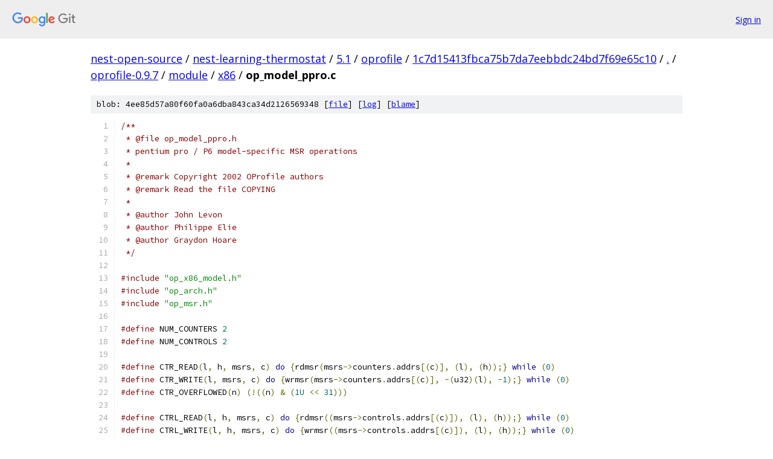

--- FILE ---
content_type: text/html; charset=utf-8
request_url: https://nest-open-source.googlesource.com/nest-learning-thermostat/5.1/oprofile/+/1c7d15413fbca75b7da7eebbdc24bd7f69e65c10/oprofile-0.9.7/module/x86/op_model_ppro.c
body_size: 3615
content:
<!DOCTYPE html><html lang="en"><head><meta charset="utf-8"><meta name="viewport" content="width=device-width, initial-scale=1"><title>oprofile-0.9.7/module/x86/op_model_ppro.c - nest-learning-thermostat/5.1/oprofile - Git at Google</title><link rel="stylesheet" type="text/css" href="/+static/base.css"><link rel="stylesheet" type="text/css" href="/+static/prettify/prettify.css"><!-- default customHeadTagPart --></head><body class="Site"><header class="Site-header"><div class="Header"><a class="Header-image" href="/"><img src="//www.gstatic.com/images/branding/lockups/2x/lockup_git_color_108x24dp.png" width="108" height="24" alt="Google Git"></a><div class="Header-menu"> <a class="Header-menuItem" href="https://accounts.google.com/AccountChooser?faa=1&amp;continue=https://nest-open-source.googlesource.com/login/nest-learning-thermostat/5.1/oprofile/%2B/1c7d15413fbca75b7da7eebbdc24bd7f69e65c10/oprofile-0.9.7/module/x86/op_model_ppro.c">Sign in</a> </div></div></header><div class="Site-content"><div class="Container "><div class="Breadcrumbs"><a class="Breadcrumbs-crumb" href="/?format=HTML">nest-open-source</a> / <a class="Breadcrumbs-crumb" href="/nest-learning-thermostat/">nest-learning-thermostat</a> / <a class="Breadcrumbs-crumb" href="/nest-learning-thermostat/5.1/">5.1</a> / <a class="Breadcrumbs-crumb" href="/nest-learning-thermostat/5.1/oprofile/">oprofile</a> / <a class="Breadcrumbs-crumb" href="/nest-learning-thermostat/5.1/oprofile/+/1c7d15413fbca75b7da7eebbdc24bd7f69e65c10">1c7d15413fbca75b7da7eebbdc24bd7f69e65c10</a> / <a class="Breadcrumbs-crumb" href="/nest-learning-thermostat/5.1/oprofile/+/1c7d15413fbca75b7da7eebbdc24bd7f69e65c10/">.</a> / <a class="Breadcrumbs-crumb" href="/nest-learning-thermostat/5.1/oprofile/+/1c7d15413fbca75b7da7eebbdc24bd7f69e65c10/oprofile-0.9.7">oprofile-0.9.7</a> / <a class="Breadcrumbs-crumb" href="/nest-learning-thermostat/5.1/oprofile/+/1c7d15413fbca75b7da7eebbdc24bd7f69e65c10/oprofile-0.9.7/module">module</a> / <a class="Breadcrumbs-crumb" href="/nest-learning-thermostat/5.1/oprofile/+/1c7d15413fbca75b7da7eebbdc24bd7f69e65c10/oprofile-0.9.7/module/x86">x86</a> / <span class="Breadcrumbs-crumb">op_model_ppro.c</span></div><div class="u-sha1 u-monospace BlobSha1">blob: 4ee85d57a80f60fa0a6dba843ca34d2126569348 [<a href="/nest-learning-thermostat/5.1/oprofile/+/1c7d15413fbca75b7da7eebbdc24bd7f69e65c10/oprofile-0.9.7/module/x86/op_model_ppro.c">file</a>] [<a href="/nest-learning-thermostat/5.1/oprofile/+log/1c7d15413fbca75b7da7eebbdc24bd7f69e65c10/oprofile-0.9.7/module/x86/op_model_ppro.c">log</a>] [<a href="/nest-learning-thermostat/5.1/oprofile/+blame/1c7d15413fbca75b7da7eebbdc24bd7f69e65c10/oprofile-0.9.7/module/x86/op_model_ppro.c">blame</a>]</div><table class="FileContents"><tr class="u-pre u-monospace FileContents-line"><td class="u-lineNum u-noSelect FileContents-lineNum" data-line-number="1"></td><td class="FileContents-lineContents" id="1"><span class="com">/**</span></td></tr><tr class="u-pre u-monospace FileContents-line"><td class="u-lineNum u-noSelect FileContents-lineNum" data-line-number="2"></td><td class="FileContents-lineContents" id="2"><span class="com"> * @file op_model_ppro.h</span></td></tr><tr class="u-pre u-monospace FileContents-line"><td class="u-lineNum u-noSelect FileContents-lineNum" data-line-number="3"></td><td class="FileContents-lineContents" id="3"><span class="com"> * pentium pro / P6 model-specific MSR operations</span></td></tr><tr class="u-pre u-monospace FileContents-line"><td class="u-lineNum u-noSelect FileContents-lineNum" data-line-number="4"></td><td class="FileContents-lineContents" id="4"><span class="com"> *</span></td></tr><tr class="u-pre u-monospace FileContents-line"><td class="u-lineNum u-noSelect FileContents-lineNum" data-line-number="5"></td><td class="FileContents-lineContents" id="5"><span class="com"> * @remark Copyright 2002 OProfile authors</span></td></tr><tr class="u-pre u-monospace FileContents-line"><td class="u-lineNum u-noSelect FileContents-lineNum" data-line-number="6"></td><td class="FileContents-lineContents" id="6"><span class="com"> * @remark Read the file COPYING</span></td></tr><tr class="u-pre u-monospace FileContents-line"><td class="u-lineNum u-noSelect FileContents-lineNum" data-line-number="7"></td><td class="FileContents-lineContents" id="7"><span class="com"> *</span></td></tr><tr class="u-pre u-monospace FileContents-line"><td class="u-lineNum u-noSelect FileContents-lineNum" data-line-number="8"></td><td class="FileContents-lineContents" id="8"><span class="com"> * @author John Levon</span></td></tr><tr class="u-pre u-monospace FileContents-line"><td class="u-lineNum u-noSelect FileContents-lineNum" data-line-number="9"></td><td class="FileContents-lineContents" id="9"><span class="com"> * @author Philippe Elie</span></td></tr><tr class="u-pre u-monospace FileContents-line"><td class="u-lineNum u-noSelect FileContents-lineNum" data-line-number="10"></td><td class="FileContents-lineContents" id="10"><span class="com"> * @author Graydon Hoare</span></td></tr><tr class="u-pre u-monospace FileContents-line"><td class="u-lineNum u-noSelect FileContents-lineNum" data-line-number="11"></td><td class="FileContents-lineContents" id="11"><span class="com"> */</span></td></tr><tr class="u-pre u-monospace FileContents-line"><td class="u-lineNum u-noSelect FileContents-lineNum" data-line-number="12"></td><td class="FileContents-lineContents" id="12"></td></tr><tr class="u-pre u-monospace FileContents-line"><td class="u-lineNum u-noSelect FileContents-lineNum" data-line-number="13"></td><td class="FileContents-lineContents" id="13"><span class="com">#include</span><span class="pln"> </span><span class="str">&quot;op_x86_model.h&quot;</span></td></tr><tr class="u-pre u-monospace FileContents-line"><td class="u-lineNum u-noSelect FileContents-lineNum" data-line-number="14"></td><td class="FileContents-lineContents" id="14"><span class="com">#include</span><span class="pln"> </span><span class="str">&quot;op_arch.h&quot;</span></td></tr><tr class="u-pre u-monospace FileContents-line"><td class="u-lineNum u-noSelect FileContents-lineNum" data-line-number="15"></td><td class="FileContents-lineContents" id="15"><span class="com">#include</span><span class="pln"> </span><span class="str">&quot;op_msr.h&quot;</span></td></tr><tr class="u-pre u-monospace FileContents-line"><td class="u-lineNum u-noSelect FileContents-lineNum" data-line-number="16"></td><td class="FileContents-lineContents" id="16"></td></tr><tr class="u-pre u-monospace FileContents-line"><td class="u-lineNum u-noSelect FileContents-lineNum" data-line-number="17"></td><td class="FileContents-lineContents" id="17"><span class="com">#define</span><span class="pln"> NUM_COUNTERS </span><span class="lit">2</span></td></tr><tr class="u-pre u-monospace FileContents-line"><td class="u-lineNum u-noSelect FileContents-lineNum" data-line-number="18"></td><td class="FileContents-lineContents" id="18"><span class="com">#define</span><span class="pln"> NUM_CONTROLS </span><span class="lit">2</span></td></tr><tr class="u-pre u-monospace FileContents-line"><td class="u-lineNum u-noSelect FileContents-lineNum" data-line-number="19"></td><td class="FileContents-lineContents" id="19"></td></tr><tr class="u-pre u-monospace FileContents-line"><td class="u-lineNum u-noSelect FileContents-lineNum" data-line-number="20"></td><td class="FileContents-lineContents" id="20"><span class="com">#define</span><span class="pln"> CTR_READ</span><span class="pun">(</span><span class="pln">l</span><span class="pun">,</span><span class="pln"> h</span><span class="pun">,</span><span class="pln"> msrs</span><span class="pun">,</span><span class="pln"> c</span><span class="pun">)</span><span class="pln"> </span><span class="kwd">do</span><span class="pln"> </span><span class="pun">{</span><span class="pln">rdmsr</span><span class="pun">(</span><span class="pln">msrs</span><span class="pun">-&gt;</span><span class="pln">counters</span><span class="pun">.</span><span class="pln">addrs</span><span class="pun">[(</span><span class="pln">c</span><span class="pun">)],</span><span class="pln"> </span><span class="pun">(</span><span class="pln">l</span><span class="pun">),</span><span class="pln"> </span><span class="pun">(</span><span class="pln">h</span><span class="pun">));}</span><span class="pln"> </span><span class="kwd">while</span><span class="pln"> </span><span class="pun">(</span><span class="lit">0</span><span class="pun">)</span></td></tr><tr class="u-pre u-monospace FileContents-line"><td class="u-lineNum u-noSelect FileContents-lineNum" data-line-number="21"></td><td class="FileContents-lineContents" id="21"><span class="com">#define</span><span class="pln"> CTR_WRITE</span><span class="pun">(</span><span class="pln">l</span><span class="pun">,</span><span class="pln"> msrs</span><span class="pun">,</span><span class="pln"> c</span><span class="pun">)</span><span class="pln"> </span><span class="kwd">do</span><span class="pln"> </span><span class="pun">{</span><span class="pln">wrmsr</span><span class="pun">(</span><span class="pln">msrs</span><span class="pun">-&gt;</span><span class="pln">counters</span><span class="pun">.</span><span class="pln">addrs</span><span class="pun">[(</span><span class="pln">c</span><span class="pun">)],</span><span class="pln"> </span><span class="pun">-(</span><span class="pln">u32</span><span class="pun">)(</span><span class="pln">l</span><span class="pun">),</span><span class="pln"> </span><span class="pun">-</span><span class="lit">1</span><span class="pun">);}</span><span class="pln"> </span><span class="kwd">while</span><span class="pln"> </span><span class="pun">(</span><span class="lit">0</span><span class="pun">)</span></td></tr><tr class="u-pre u-monospace FileContents-line"><td class="u-lineNum u-noSelect FileContents-lineNum" data-line-number="22"></td><td class="FileContents-lineContents" id="22"><span class="com">#define</span><span class="pln"> CTR_OVERFLOWED</span><span class="pun">(</span><span class="pln">n</span><span class="pun">)</span><span class="pln"> </span><span class="pun">(!((</span><span class="pln">n</span><span class="pun">)</span><span class="pln"> </span><span class="pun">&amp;</span><span class="pln"> </span><span class="pun">(</span><span class="lit">1U</span><span class="pln"> </span><span class="pun">&lt;&lt;</span><span class="pln"> </span><span class="lit">31</span><span class="pun">)))</span></td></tr><tr class="u-pre u-monospace FileContents-line"><td class="u-lineNum u-noSelect FileContents-lineNum" data-line-number="23"></td><td class="FileContents-lineContents" id="23"></td></tr><tr class="u-pre u-monospace FileContents-line"><td class="u-lineNum u-noSelect FileContents-lineNum" data-line-number="24"></td><td class="FileContents-lineContents" id="24"><span class="com">#define</span><span class="pln"> CTRL_READ</span><span class="pun">(</span><span class="pln">l</span><span class="pun">,</span><span class="pln"> h</span><span class="pun">,</span><span class="pln"> msrs</span><span class="pun">,</span><span class="pln"> c</span><span class="pun">)</span><span class="pln"> </span><span class="kwd">do</span><span class="pln"> </span><span class="pun">{</span><span class="pln">rdmsr</span><span class="pun">((</span><span class="pln">msrs</span><span class="pun">-&gt;</span><span class="pln">controls</span><span class="pun">.</span><span class="pln">addrs</span><span class="pun">[(</span><span class="pln">c</span><span class="pun">)]),</span><span class="pln"> </span><span class="pun">(</span><span class="pln">l</span><span class="pun">),</span><span class="pln"> </span><span class="pun">(</span><span class="pln">h</span><span class="pun">));}</span><span class="pln"> </span><span class="kwd">while</span><span class="pln"> </span><span class="pun">(</span><span class="lit">0</span><span class="pun">)</span></td></tr><tr class="u-pre u-monospace FileContents-line"><td class="u-lineNum u-noSelect FileContents-lineNum" data-line-number="25"></td><td class="FileContents-lineContents" id="25"><span class="com">#define</span><span class="pln"> CTRL_WRITE</span><span class="pun">(</span><span class="pln">l</span><span class="pun">,</span><span class="pln"> h</span><span class="pun">,</span><span class="pln"> msrs</span><span class="pun">,</span><span class="pln"> c</span><span class="pun">)</span><span class="pln"> </span><span class="kwd">do</span><span class="pln"> </span><span class="pun">{</span><span class="pln">wrmsr</span><span class="pun">((</span><span class="pln">msrs</span><span class="pun">-&gt;</span><span class="pln">controls</span><span class="pun">.</span><span class="pln">addrs</span><span class="pun">[(</span><span class="pln">c</span><span class="pun">)]),</span><span class="pln"> </span><span class="pun">(</span><span class="pln">l</span><span class="pun">),</span><span class="pln"> </span><span class="pun">(</span><span class="pln">h</span><span class="pun">));}</span><span class="pln"> </span><span class="kwd">while</span><span class="pln"> </span><span class="pun">(</span><span class="lit">0</span><span class="pun">)</span></td></tr><tr class="u-pre u-monospace FileContents-line"><td class="u-lineNum u-noSelect FileContents-lineNum" data-line-number="26"></td><td class="FileContents-lineContents" id="26"><span class="com">#define</span><span class="pln"> CTRL_SET_ACTIVE</span><span class="pun">(</span><span class="pln">n</span><span class="pun">)</span><span class="pln"> </span><span class="pun">(</span><span class="pln">n </span><span class="pun">|=</span><span class="pln"> </span><span class="pun">(</span><span class="lit">1</span><span class="pln"> </span><span class="pun">&lt;&lt;</span><span class="pln"> </span><span class="lit">22</span><span class="pun">))</span></td></tr><tr class="u-pre u-monospace FileContents-line"><td class="u-lineNum u-noSelect FileContents-lineNum" data-line-number="27"></td><td class="FileContents-lineContents" id="27"><span class="com">#define</span><span class="pln"> CTRL_SET_INACTIVE</span><span class="pun">(</span><span class="pln">n</span><span class="pun">)</span><span class="pln"> </span><span class="pun">(</span><span class="pln">n </span><span class="pun">&amp;=</span><span class="pln"> </span><span class="pun">~(</span><span class="lit">1</span><span class="pln"> </span><span class="pun">&lt;&lt;</span><span class="pln"> </span><span class="lit">22</span><span class="pun">))</span></td></tr><tr class="u-pre u-monospace FileContents-line"><td class="u-lineNum u-noSelect FileContents-lineNum" data-line-number="28"></td><td class="FileContents-lineContents" id="28"><span class="com">#define</span><span class="pln"> CTRL_CLEAR</span><span class="pun">(</span><span class="pln">x</span><span class="pun">)</span><span class="pln"> </span><span class="pun">(</span><span class="pln">x </span><span class="pun">&amp;=</span><span class="pln"> </span><span class="pun">(</span><span class="lit">1</span><span class="pln"> </span><span class="pun">&lt;&lt;</span><span class="pln"> </span><span class="lit">21</span><span class="pun">))</span></td></tr><tr class="u-pre u-monospace FileContents-line"><td class="u-lineNum u-noSelect FileContents-lineNum" data-line-number="29"></td><td class="FileContents-lineContents" id="29"><span class="com">#define</span><span class="pln"> CTRL_SET_ENABLE</span><span class="pun">(</span><span class="pln">val</span><span class="pun">)</span><span class="pln"> </span><span class="pun">(</span><span class="pln">val </span><span class="pun">|=</span><span class="pln"> </span><span class="lit">1</span><span class="pln"> </span><span class="pun">&lt;&lt;</span><span class="pln"> </span><span class="lit">20</span><span class="pun">)</span></td></tr><tr class="u-pre u-monospace FileContents-line"><td class="u-lineNum u-noSelect FileContents-lineNum" data-line-number="30"></td><td class="FileContents-lineContents" id="30"><span class="com">#define</span><span class="pln"> CTRL_SET_USR</span><span class="pun">(</span><span class="pln">val</span><span class="pun">,</span><span class="pln"> u</span><span class="pun">)</span><span class="pln"> </span><span class="pun">(</span><span class="pln">val </span><span class="pun">|=</span><span class="pln"> </span><span class="pun">((</span><span class="pln">u </span><span class="pun">&amp;</span><span class="pln"> </span><span class="lit">1</span><span class="pun">)</span><span class="pln"> </span><span class="pun">&lt;&lt;</span><span class="pln"> </span><span class="lit">16</span><span class="pun">))</span></td></tr><tr class="u-pre u-monospace FileContents-line"><td class="u-lineNum u-noSelect FileContents-lineNum" data-line-number="31"></td><td class="FileContents-lineContents" id="31"><span class="com">#define</span><span class="pln"> CTRL_SET_KERN</span><span class="pun">(</span><span class="pln">val</span><span class="pun">,</span><span class="pln"> k</span><span class="pun">)</span><span class="pln"> </span><span class="pun">(</span><span class="pln">val </span><span class="pun">|=</span><span class="pln"> </span><span class="pun">((</span><span class="pln">k </span><span class="pun">&amp;</span><span class="pln"> </span><span class="lit">1</span><span class="pun">)</span><span class="pln"> </span><span class="pun">&lt;&lt;</span><span class="pln"> </span><span class="lit">17</span><span class="pun">))</span></td></tr><tr class="u-pre u-monospace FileContents-line"><td class="u-lineNum u-noSelect FileContents-lineNum" data-line-number="32"></td><td class="FileContents-lineContents" id="32"><span class="com">#define</span><span class="pln"> CTRL_SET_UM</span><span class="pun">(</span><span class="pln">val</span><span class="pun">,</span><span class="pln"> m</span><span class="pun">)</span><span class="pln"> </span><span class="pun">(</span><span class="pln">val </span><span class="pun">|=</span><span class="pln"> </span><span class="pun">(</span><span class="pln">m </span><span class="pun">&lt;&lt;</span><span class="pln"> </span><span class="lit">8</span><span class="pun">))</span></td></tr><tr class="u-pre u-monospace FileContents-line"><td class="u-lineNum u-noSelect FileContents-lineNum" data-line-number="33"></td><td class="FileContents-lineContents" id="33"><span class="com">#define</span><span class="pln"> CTRL_SET_EVENT</span><span class="pun">(</span><span class="pln">val</span><span class="pun">,</span><span class="pln"> e</span><span class="pun">)</span><span class="pln"> </span><span class="pun">(</span><span class="pln">val </span><span class="pun">|=</span><span class="pln"> e</span><span class="pun">)</span></td></tr><tr class="u-pre u-monospace FileContents-line"><td class="u-lineNum u-noSelect FileContents-lineNum" data-line-number="34"></td><td class="FileContents-lineContents" id="34"></td></tr><tr class="u-pre u-monospace FileContents-line"><td class="u-lineNum u-noSelect FileContents-lineNum" data-line-number="35"></td><td class="FileContents-lineContents" id="35"><span class="pln"> </span></td></tr><tr class="u-pre u-monospace FileContents-line"><td class="u-lineNum u-noSelect FileContents-lineNum" data-line-number="36"></td><td class="FileContents-lineContents" id="36"><span class="kwd">static</span><span class="pln"> </span><span class="kwd">void</span><span class="pln"> ppro_fill_in_addresses</span><span class="pun">(</span><span class="kwd">struct</span><span class="pln"> op_msrs </span><span class="pun">*</span><span class="pln"> </span><span class="kwd">const</span><span class="pln"> msrs</span><span class="pun">)</span></td></tr><tr class="u-pre u-monospace FileContents-line"><td class="u-lineNum u-noSelect FileContents-lineNum" data-line-number="37"></td><td class="FileContents-lineContents" id="37"><span class="pun">{</span></td></tr><tr class="u-pre u-monospace FileContents-line"><td class="u-lineNum u-noSelect FileContents-lineNum" data-line-number="38"></td><td class="FileContents-lineContents" id="38"><span class="pln">	msrs</span><span class="pun">-&gt;</span><span class="pln">counters</span><span class="pun">.</span><span class="pln">addrs</span><span class="pun">[</span><span class="lit">0</span><span class="pun">]</span><span class="pln"> </span><span class="pun">=</span><span class="pln"> MSR_P6_PERFCTR0</span><span class="pun">;</span></td></tr><tr class="u-pre u-monospace FileContents-line"><td class="u-lineNum u-noSelect FileContents-lineNum" data-line-number="39"></td><td class="FileContents-lineContents" id="39"><span class="pln">	msrs</span><span class="pun">-&gt;</span><span class="pln">counters</span><span class="pun">.</span><span class="pln">addrs</span><span class="pun">[</span><span class="lit">1</span><span class="pun">]</span><span class="pln"> </span><span class="pun">=</span><span class="pln"> MSR_P6_PERFCTR1</span><span class="pun">;</span></td></tr><tr class="u-pre u-monospace FileContents-line"><td class="u-lineNum u-noSelect FileContents-lineNum" data-line-number="40"></td><td class="FileContents-lineContents" id="40"><span class="pln">	</span></td></tr><tr class="u-pre u-monospace FileContents-line"><td class="u-lineNum u-noSelect FileContents-lineNum" data-line-number="41"></td><td class="FileContents-lineContents" id="41"><span class="pln">	msrs</span><span class="pun">-&gt;</span><span class="pln">controls</span><span class="pun">.</span><span class="pln">addrs</span><span class="pun">[</span><span class="lit">0</span><span class="pun">]</span><span class="pln"> </span><span class="pun">=</span><span class="pln"> MSR_P6_EVNTSEL0</span><span class="pun">;</span></td></tr><tr class="u-pre u-monospace FileContents-line"><td class="u-lineNum u-noSelect FileContents-lineNum" data-line-number="42"></td><td class="FileContents-lineContents" id="42"><span class="pln">	msrs</span><span class="pun">-&gt;</span><span class="pln">controls</span><span class="pun">.</span><span class="pln">addrs</span><span class="pun">[</span><span class="lit">1</span><span class="pun">]</span><span class="pln"> </span><span class="pun">=</span><span class="pln"> MSR_P6_EVNTSEL1</span><span class="pun">;</span></td></tr><tr class="u-pre u-monospace FileContents-line"><td class="u-lineNum u-noSelect FileContents-lineNum" data-line-number="43"></td><td class="FileContents-lineContents" id="43"><span class="pun">}</span></td></tr><tr class="u-pre u-monospace FileContents-line"><td class="u-lineNum u-noSelect FileContents-lineNum" data-line-number="44"></td><td class="FileContents-lineContents" id="44"></td></tr><tr class="u-pre u-monospace FileContents-line"><td class="u-lineNum u-noSelect FileContents-lineNum" data-line-number="45"></td><td class="FileContents-lineContents" id="45"></td></tr><tr class="u-pre u-monospace FileContents-line"><td class="u-lineNum u-noSelect FileContents-lineNum" data-line-number="46"></td><td class="FileContents-lineContents" id="46"><span class="kwd">static</span><span class="pln"> </span><span class="kwd">void</span><span class="pln"> ppro_setup_ctrs</span><span class="pun">(</span><span class="kwd">struct</span><span class="pln"> op_msrs </span><span class="kwd">const</span><span class="pln"> </span><span class="pun">*</span><span class="pln"> </span><span class="kwd">const</span><span class="pln"> msrs</span><span class="pun">)</span></td></tr><tr class="u-pre u-monospace FileContents-line"><td class="u-lineNum u-noSelect FileContents-lineNum" data-line-number="47"></td><td class="FileContents-lineContents" id="47"><span class="pun">{</span></td></tr><tr class="u-pre u-monospace FileContents-line"><td class="u-lineNum u-noSelect FileContents-lineNum" data-line-number="48"></td><td class="FileContents-lineContents" id="48"><span class="pln">	</span><span class="typ">uint</span><span class="pln"> low</span><span class="pun">,</span><span class="pln"> high</span><span class="pun">;</span></td></tr><tr class="u-pre u-monospace FileContents-line"><td class="u-lineNum u-noSelect FileContents-lineNum" data-line-number="49"></td><td class="FileContents-lineContents" id="49"><span class="pln">	</span><span class="typ">int</span><span class="pln"> i</span><span class="pun">;</span></td></tr><tr class="u-pre u-monospace FileContents-line"><td class="u-lineNum u-noSelect FileContents-lineNum" data-line-number="50"></td><td class="FileContents-lineContents" id="50"></td></tr><tr class="u-pre u-monospace FileContents-line"><td class="u-lineNum u-noSelect FileContents-lineNum" data-line-number="51"></td><td class="FileContents-lineContents" id="51"><span class="pln">	</span><span class="com">/* clear all counters */</span></td></tr><tr class="u-pre u-monospace FileContents-line"><td class="u-lineNum u-noSelect FileContents-lineNum" data-line-number="52"></td><td class="FileContents-lineContents" id="52"><span class="pln">	</span><span class="kwd">for</span><span class="pln"> </span><span class="pun">(</span><span class="pln">i </span><span class="pun">=</span><span class="pln"> </span><span class="lit">0</span><span class="pln"> </span><span class="pun">;</span><span class="pln"> i </span><span class="pun">&lt;</span><span class="pln"> NUM_CONTROLS</span><span class="pun">;</span><span class="pln"> </span><span class="pun">++</span><span class="pln">i</span><span class="pun">)</span><span class="pln"> </span><span class="pun">{</span></td></tr><tr class="u-pre u-monospace FileContents-line"><td class="u-lineNum u-noSelect FileContents-lineNum" data-line-number="53"></td><td class="FileContents-lineContents" id="53"><span class="pln">		CTRL_READ</span><span class="pun">(</span><span class="pln">low</span><span class="pun">,</span><span class="pln"> high</span><span class="pun">,</span><span class="pln"> msrs</span><span class="pun">,</span><span class="pln"> i</span><span class="pun">);</span></td></tr><tr class="u-pre u-monospace FileContents-line"><td class="u-lineNum u-noSelect FileContents-lineNum" data-line-number="54"></td><td class="FileContents-lineContents" id="54"><span class="pln">		CTRL_CLEAR</span><span class="pun">(</span><span class="pln">low</span><span class="pun">);</span></td></tr><tr class="u-pre u-monospace FileContents-line"><td class="u-lineNum u-noSelect FileContents-lineNum" data-line-number="55"></td><td class="FileContents-lineContents" id="55"><span class="pln">		CTRL_WRITE</span><span class="pun">(</span><span class="pln">low</span><span class="pun">,</span><span class="pln"> high</span><span class="pun">,</span><span class="pln"> msrs</span><span class="pun">,</span><span class="pln"> i</span><span class="pun">);</span></td></tr><tr class="u-pre u-monospace FileContents-line"><td class="u-lineNum u-noSelect FileContents-lineNum" data-line-number="56"></td><td class="FileContents-lineContents" id="56"><span class="pln">	</span><span class="pun">}</span></td></tr><tr class="u-pre u-monospace FileContents-line"><td class="u-lineNum u-noSelect FileContents-lineNum" data-line-number="57"></td><td class="FileContents-lineContents" id="57"><span class="pln">	</span></td></tr><tr class="u-pre u-monospace FileContents-line"><td class="u-lineNum u-noSelect FileContents-lineNum" data-line-number="58"></td><td class="FileContents-lineContents" id="58"><span class="pln">	</span><span class="com">/* avoid a false detection of ctr overflows in NMI handler */</span></td></tr><tr class="u-pre u-monospace FileContents-line"><td class="u-lineNum u-noSelect FileContents-lineNum" data-line-number="59"></td><td class="FileContents-lineContents" id="59"><span class="pln">	</span><span class="kwd">for</span><span class="pln"> </span><span class="pun">(</span><span class="pln">i </span><span class="pun">=</span><span class="pln"> </span><span class="lit">0</span><span class="pun">;</span><span class="pln"> i </span><span class="pun">&lt;</span><span class="pln"> NUM_COUNTERS</span><span class="pun">;</span><span class="pln"> </span><span class="pun">++</span><span class="pln">i</span><span class="pun">)</span></td></tr><tr class="u-pre u-monospace FileContents-line"><td class="u-lineNum u-noSelect FileContents-lineNum" data-line-number="60"></td><td class="FileContents-lineContents" id="60"><span class="pln">		CTR_WRITE</span><span class="pun">(</span><span class="lit">1</span><span class="pun">,</span><span class="pln"> msrs</span><span class="pun">,</span><span class="pln"> i</span><span class="pun">);</span></td></tr><tr class="u-pre u-monospace FileContents-line"><td class="u-lineNum u-noSelect FileContents-lineNum" data-line-number="61"></td><td class="FileContents-lineContents" id="61"></td></tr><tr class="u-pre u-monospace FileContents-line"><td class="u-lineNum u-noSelect FileContents-lineNum" data-line-number="62"></td><td class="FileContents-lineContents" id="62"><span class="pln">	</span><span class="com">/* enable active counters */</span></td></tr><tr class="u-pre u-monospace FileContents-line"><td class="u-lineNum u-noSelect FileContents-lineNum" data-line-number="63"></td><td class="FileContents-lineContents" id="63"><span class="pln">	</span><span class="kwd">for</span><span class="pln"> </span><span class="pun">(</span><span class="pln">i </span><span class="pun">=</span><span class="pln"> </span><span class="lit">0</span><span class="pun">;</span><span class="pln"> i </span><span class="pun">&lt;</span><span class="pln"> NUM_COUNTERS</span><span class="pun">;</span><span class="pln"> </span><span class="pun">++</span><span class="pln">i</span><span class="pun">)</span><span class="pln"> </span><span class="pun">{</span></td></tr><tr class="u-pre u-monospace FileContents-line"><td class="u-lineNum u-noSelect FileContents-lineNum" data-line-number="64"></td><td class="FileContents-lineContents" id="64"><span class="pln">		</span><span class="kwd">if</span><span class="pln"> </span><span class="pun">(</span><span class="pln">sysctl</span><span class="pun">.</span><span class="pln">ctr</span><span class="pun">[</span><span class="pln">i</span><span class="pun">].</span><span class="pln">enabled</span><span class="pun">)</span><span class="pln"> </span><span class="pun">{</span></td></tr><tr class="u-pre u-monospace FileContents-line"><td class="u-lineNum u-noSelect FileContents-lineNum" data-line-number="65"></td><td class="FileContents-lineContents" id="65"></td></tr><tr class="u-pre u-monospace FileContents-line"><td class="u-lineNum u-noSelect FileContents-lineNum" data-line-number="66"></td><td class="FileContents-lineContents" id="66"><span class="pln">			CTR_WRITE</span><span class="pun">(</span><span class="pln">sysctl</span><span class="pun">.</span><span class="pln">ctr</span><span class="pun">[</span><span class="pln">i</span><span class="pun">].</span><span class="pln">count</span><span class="pun">,</span><span class="pln"> msrs</span><span class="pun">,</span><span class="pln"> i</span><span class="pun">);</span></td></tr><tr class="u-pre u-monospace FileContents-line"><td class="u-lineNum u-noSelect FileContents-lineNum" data-line-number="67"></td><td class="FileContents-lineContents" id="67"></td></tr><tr class="u-pre u-monospace FileContents-line"><td class="u-lineNum u-noSelect FileContents-lineNum" data-line-number="68"></td><td class="FileContents-lineContents" id="68"><span class="pln">			CTRL_READ</span><span class="pun">(</span><span class="pln">low</span><span class="pun">,</span><span class="pln"> high</span><span class="pun">,</span><span class="pln"> msrs</span><span class="pun">,</span><span class="pln"> i</span><span class="pun">);</span></td></tr><tr class="u-pre u-monospace FileContents-line"><td class="u-lineNum u-noSelect FileContents-lineNum" data-line-number="69"></td><td class="FileContents-lineContents" id="69"><span class="pln">			CTRL_CLEAR</span><span class="pun">(</span><span class="pln">low</span><span class="pun">);</span></td></tr><tr class="u-pre u-monospace FileContents-line"><td class="u-lineNum u-noSelect FileContents-lineNum" data-line-number="70"></td><td class="FileContents-lineContents" id="70"><span class="pln">			CTRL_SET_ENABLE</span><span class="pun">(</span><span class="pln">low</span><span class="pun">);</span></td></tr><tr class="u-pre u-monospace FileContents-line"><td class="u-lineNum u-noSelect FileContents-lineNum" data-line-number="71"></td><td class="FileContents-lineContents" id="71"><span class="pln">			CTRL_SET_USR</span><span class="pun">(</span><span class="pln">low</span><span class="pun">,</span><span class="pln"> sysctl</span><span class="pun">.</span><span class="pln">ctr</span><span class="pun">[</span><span class="pln">i</span><span class="pun">].</span><span class="pln">user</span><span class="pun">);</span></td></tr><tr class="u-pre u-monospace FileContents-line"><td class="u-lineNum u-noSelect FileContents-lineNum" data-line-number="72"></td><td class="FileContents-lineContents" id="72"><span class="pln">			CTRL_SET_KERN</span><span class="pun">(</span><span class="pln">low</span><span class="pun">,</span><span class="pln"> sysctl</span><span class="pun">.</span><span class="pln">ctr</span><span class="pun">[</span><span class="pln">i</span><span class="pun">].</span><span class="pln">kernel</span><span class="pun">);</span></td></tr><tr class="u-pre u-monospace FileContents-line"><td class="u-lineNum u-noSelect FileContents-lineNum" data-line-number="73"></td><td class="FileContents-lineContents" id="73"><span class="pln">			CTRL_SET_UM</span><span class="pun">(</span><span class="pln">low</span><span class="pun">,</span><span class="pln"> sysctl</span><span class="pun">.</span><span class="pln">ctr</span><span class="pun">[</span><span class="pln">i</span><span class="pun">].</span><span class="pln">unit_mask</span><span class="pun">);</span></td></tr><tr class="u-pre u-monospace FileContents-line"><td class="u-lineNum u-noSelect FileContents-lineNum" data-line-number="74"></td><td class="FileContents-lineContents" id="74"><span class="pln">			CTRL_SET_EVENT</span><span class="pun">(</span><span class="pln">low</span><span class="pun">,</span><span class="pln"> sysctl</span><span class="pun">.</span><span class="pln">ctr</span><span class="pun">[</span><span class="pln">i</span><span class="pun">].</span><span class="pln">event</span><span class="pun">);</span></td></tr><tr class="u-pre u-monospace FileContents-line"><td class="u-lineNum u-noSelect FileContents-lineNum" data-line-number="75"></td><td class="FileContents-lineContents" id="75"><span class="pln">			CTRL_WRITE</span><span class="pun">(</span><span class="pln">low</span><span class="pun">,</span><span class="pln"> high</span><span class="pun">,</span><span class="pln"> msrs</span><span class="pun">,</span><span class="pln"> i</span><span class="pun">);</span></td></tr><tr class="u-pre u-monospace FileContents-line"><td class="u-lineNum u-noSelect FileContents-lineNum" data-line-number="76"></td><td class="FileContents-lineContents" id="76"><span class="pln">		</span><span class="pun">}</span></td></tr><tr class="u-pre u-monospace FileContents-line"><td class="u-lineNum u-noSelect FileContents-lineNum" data-line-number="77"></td><td class="FileContents-lineContents" id="77"><span class="pln">	</span><span class="pun">}</span></td></tr><tr class="u-pre u-monospace FileContents-line"><td class="u-lineNum u-noSelect FileContents-lineNum" data-line-number="78"></td><td class="FileContents-lineContents" id="78"><span class="pun">}</span></td></tr><tr class="u-pre u-monospace FileContents-line"><td class="u-lineNum u-noSelect FileContents-lineNum" data-line-number="79"></td><td class="FileContents-lineContents" id="79"></td></tr><tr class="u-pre u-monospace FileContents-line"><td class="u-lineNum u-noSelect FileContents-lineNum" data-line-number="80"></td><td class="FileContents-lineContents" id="80"><span class="pln"> </span></td></tr><tr class="u-pre u-monospace FileContents-line"><td class="u-lineNum u-noSelect FileContents-lineNum" data-line-number="81"></td><td class="FileContents-lineContents" id="81"><span class="kwd">static</span><span class="pln"> </span><span class="kwd">void</span><span class="pln"> ppro_check_ctrs</span><span class="pun">(</span><span class="typ">uint</span><span class="pln"> </span><span class="kwd">const</span><span class="pln"> cpu</span><span class="pun">,</span><span class="pln"> </span></td></tr><tr class="u-pre u-monospace FileContents-line"><td class="u-lineNum u-noSelect FileContents-lineNum" data-line-number="82"></td><td class="FileContents-lineContents" id="82"><span class="pln">			    </span><span class="kwd">struct</span><span class="pln"> op_msrs </span><span class="kwd">const</span><span class="pln"> </span><span class="pun">*</span><span class="pln"> </span><span class="kwd">const</span><span class="pln"> msrs</span><span class="pun">,</span></td></tr><tr class="u-pre u-monospace FileContents-line"><td class="u-lineNum u-noSelect FileContents-lineNum" data-line-number="83"></td><td class="FileContents-lineContents" id="83"><span class="pln">			    </span><span class="kwd">struct</span><span class="pln"> pt_regs </span><span class="pun">*</span><span class="pln"> </span><span class="kwd">const</span><span class="pln"> regs</span><span class="pun">)</span></td></tr><tr class="u-pre u-monospace FileContents-line"><td class="u-lineNum u-noSelect FileContents-lineNum" data-line-number="84"></td><td class="FileContents-lineContents" id="84"><span class="pun">{</span></td></tr><tr class="u-pre u-monospace FileContents-line"><td class="u-lineNum u-noSelect FileContents-lineNum" data-line-number="85"></td><td class="FileContents-lineContents" id="85"><span class="pln">	ulong low</span><span class="pun">,</span><span class="pln"> high</span><span class="pun">;</span></td></tr><tr class="u-pre u-monospace FileContents-line"><td class="u-lineNum u-noSelect FileContents-lineNum" data-line-number="86"></td><td class="FileContents-lineContents" id="86"><span class="pln">	</span><span class="typ">int</span><span class="pln"> i</span><span class="pun">;</span></td></tr><tr class="u-pre u-monospace FileContents-line"><td class="u-lineNum u-noSelect FileContents-lineNum" data-line-number="87"></td><td class="FileContents-lineContents" id="87"><span class="pln">	</span><span class="kwd">for</span><span class="pln"> </span><span class="pun">(</span><span class="pln">i </span><span class="pun">=</span><span class="pln"> </span><span class="lit">0</span><span class="pln"> </span><span class="pun">;</span><span class="pln"> i </span><span class="pun">&lt;</span><span class="pln"> NUM_COUNTERS</span><span class="pun">;</span><span class="pln"> </span><span class="pun">++</span><span class="pln">i</span><span class="pun">)</span><span class="pln"> </span><span class="pun">{</span></td></tr><tr class="u-pre u-monospace FileContents-line"><td class="u-lineNum u-noSelect FileContents-lineNum" data-line-number="88"></td><td class="FileContents-lineContents" id="88"><span class="pln">		CTR_READ</span><span class="pun">(</span><span class="pln">low</span><span class="pun">,</span><span class="pln"> high</span><span class="pun">,</span><span class="pln"> msrs</span><span class="pun">,</span><span class="pln"> i</span><span class="pun">);</span></td></tr><tr class="u-pre u-monospace FileContents-line"><td class="u-lineNum u-noSelect FileContents-lineNum" data-line-number="89"></td><td class="FileContents-lineContents" id="89"><span class="pln">		</span><span class="kwd">if</span><span class="pln"> </span><span class="pun">(</span><span class="pln">CTR_OVERFLOWED</span><span class="pun">(</span><span class="pln">low</span><span class="pun">))</span><span class="pln"> </span><span class="pun">{</span></td></tr><tr class="u-pre u-monospace FileContents-line"><td class="u-lineNum u-noSelect FileContents-lineNum" data-line-number="90"></td><td class="FileContents-lineContents" id="90"><span class="pln">			op_do_profile</span><span class="pun">(</span><span class="pln">cpu</span><span class="pun">,</span><span class="pln"> instruction_pointer</span><span class="pun">(</span><span class="pln">regs</span><span class="pun">),</span><span class="pln"> IRQ_ENABLED</span><span class="pun">(</span><span class="pln">regs</span><span class="pun">),</span><span class="pln"> i</span><span class="pun">);</span></td></tr><tr class="u-pre u-monospace FileContents-line"><td class="u-lineNum u-noSelect FileContents-lineNum" data-line-number="91"></td><td class="FileContents-lineContents" id="91"><span class="pln">			CTR_WRITE</span><span class="pun">(</span><span class="pln">oprof_data</span><span class="pun">[</span><span class="pln">cpu</span><span class="pun">].</span><span class="pln">ctr_count</span><span class="pun">[</span><span class="pln">i</span><span class="pun">],</span><span class="pln"> msrs</span><span class="pun">,</span><span class="pln"> i</span><span class="pun">);</span></td></tr><tr class="u-pre u-monospace FileContents-line"><td class="u-lineNum u-noSelect FileContents-lineNum" data-line-number="92"></td><td class="FileContents-lineContents" id="92"><span class="pln">		</span><span class="pun">}</span></td></tr><tr class="u-pre u-monospace FileContents-line"><td class="u-lineNum u-noSelect FileContents-lineNum" data-line-number="93"></td><td class="FileContents-lineContents" id="93"><span class="pln">	</span><span class="pun">}</span></td></tr><tr class="u-pre u-monospace FileContents-line"><td class="u-lineNum u-noSelect FileContents-lineNum" data-line-number="94"></td><td class="FileContents-lineContents" id="94"><span class="pun">}</span></td></tr><tr class="u-pre u-monospace FileContents-line"><td class="u-lineNum u-noSelect FileContents-lineNum" data-line-number="95"></td><td class="FileContents-lineContents" id="95"></td></tr><tr class="u-pre u-monospace FileContents-line"><td class="u-lineNum u-noSelect FileContents-lineNum" data-line-number="96"></td><td class="FileContents-lineContents" id="96"><span class="pln"> </span></td></tr><tr class="u-pre u-monospace FileContents-line"><td class="u-lineNum u-noSelect FileContents-lineNum" data-line-number="97"></td><td class="FileContents-lineContents" id="97"><span class="kwd">static</span><span class="pln"> </span><span class="kwd">void</span><span class="pln"> ppro_start</span><span class="pun">(</span><span class="kwd">struct</span><span class="pln"> op_msrs </span><span class="kwd">const</span><span class="pln"> </span><span class="pun">*</span><span class="pln"> </span><span class="kwd">const</span><span class="pln"> msrs</span><span class="pun">)</span></td></tr><tr class="u-pre u-monospace FileContents-line"><td class="u-lineNum u-noSelect FileContents-lineNum" data-line-number="98"></td><td class="FileContents-lineContents" id="98"><span class="pun">{</span></td></tr><tr class="u-pre u-monospace FileContents-line"><td class="u-lineNum u-noSelect FileContents-lineNum" data-line-number="99"></td><td class="FileContents-lineContents" id="99"><span class="pln">	</span><span class="typ">uint</span><span class="pln"> low</span><span class="pun">,</span><span class="pln"> high</span><span class="pun">;</span></td></tr><tr class="u-pre u-monospace FileContents-line"><td class="u-lineNum u-noSelect FileContents-lineNum" data-line-number="100"></td><td class="FileContents-lineContents" id="100"><span class="pln">	CTRL_READ</span><span class="pun">(</span><span class="pln">low</span><span class="pun">,</span><span class="pln"> high</span><span class="pun">,</span><span class="pln"> msrs</span><span class="pun">,</span><span class="pln"> </span><span class="lit">0</span><span class="pun">);</span></td></tr><tr class="u-pre u-monospace FileContents-line"><td class="u-lineNum u-noSelect FileContents-lineNum" data-line-number="101"></td><td class="FileContents-lineContents" id="101"><span class="pln">	CTRL_SET_ACTIVE</span><span class="pun">(</span><span class="pln">low</span><span class="pun">);</span></td></tr><tr class="u-pre u-monospace FileContents-line"><td class="u-lineNum u-noSelect FileContents-lineNum" data-line-number="102"></td><td class="FileContents-lineContents" id="102"><span class="pln">	CTRL_WRITE</span><span class="pun">(</span><span class="pln">low</span><span class="pun">,</span><span class="pln"> high</span><span class="pun">,</span><span class="pln"> msrs</span><span class="pun">,</span><span class="pln"> </span><span class="lit">0</span><span class="pun">);</span></td></tr><tr class="u-pre u-monospace FileContents-line"><td class="u-lineNum u-noSelect FileContents-lineNum" data-line-number="103"></td><td class="FileContents-lineContents" id="103"><span class="pun">}</span></td></tr><tr class="u-pre u-monospace FileContents-line"><td class="u-lineNum u-noSelect FileContents-lineNum" data-line-number="104"></td><td class="FileContents-lineContents" id="104"></td></tr><tr class="u-pre u-monospace FileContents-line"><td class="u-lineNum u-noSelect FileContents-lineNum" data-line-number="105"></td><td class="FileContents-lineContents" id="105"></td></tr><tr class="u-pre u-monospace FileContents-line"><td class="u-lineNum u-noSelect FileContents-lineNum" data-line-number="106"></td><td class="FileContents-lineContents" id="106"><span class="kwd">static</span><span class="pln"> </span><span class="kwd">void</span><span class="pln"> ppro_stop</span><span class="pun">(</span><span class="kwd">struct</span><span class="pln"> op_msrs </span><span class="kwd">const</span><span class="pln"> </span><span class="pun">*</span><span class="pln"> </span><span class="kwd">const</span><span class="pln"> msrs</span><span class="pun">)</span></td></tr><tr class="u-pre u-monospace FileContents-line"><td class="u-lineNum u-noSelect FileContents-lineNum" data-line-number="107"></td><td class="FileContents-lineContents" id="107"><span class="pun">{</span></td></tr><tr class="u-pre u-monospace FileContents-line"><td class="u-lineNum u-noSelect FileContents-lineNum" data-line-number="108"></td><td class="FileContents-lineContents" id="108"><span class="pln">	</span><span class="typ">uint</span><span class="pln"> low</span><span class="pun">,</span><span class="pln"> high</span><span class="pun">;</span></td></tr><tr class="u-pre u-monospace FileContents-line"><td class="u-lineNum u-noSelect FileContents-lineNum" data-line-number="109"></td><td class="FileContents-lineContents" id="109"><span class="pln">	CTRL_READ</span><span class="pun">(</span><span class="pln">low</span><span class="pun">,</span><span class="pln"> high</span><span class="pun">,</span><span class="pln"> msrs</span><span class="pun">,</span><span class="pln"> </span><span class="lit">0</span><span class="pun">);</span></td></tr><tr class="u-pre u-monospace FileContents-line"><td class="u-lineNum u-noSelect FileContents-lineNum" data-line-number="110"></td><td class="FileContents-lineContents" id="110"><span class="pln">	CTRL_SET_INACTIVE</span><span class="pun">(</span><span class="pln">low</span><span class="pun">);</span></td></tr><tr class="u-pre u-monospace FileContents-line"><td class="u-lineNum u-noSelect FileContents-lineNum" data-line-number="111"></td><td class="FileContents-lineContents" id="111"><span class="pln">	CTRL_WRITE</span><span class="pun">(</span><span class="pln">low</span><span class="pun">,</span><span class="pln"> high</span><span class="pun">,</span><span class="pln"> msrs</span><span class="pun">,</span><span class="pln"> </span><span class="lit">0</span><span class="pun">);</span></td></tr><tr class="u-pre u-monospace FileContents-line"><td class="u-lineNum u-noSelect FileContents-lineNum" data-line-number="112"></td><td class="FileContents-lineContents" id="112"><span class="pun">}</span></td></tr><tr class="u-pre u-monospace FileContents-line"><td class="u-lineNum u-noSelect FileContents-lineNum" data-line-number="113"></td><td class="FileContents-lineContents" id="113"></td></tr><tr class="u-pre u-monospace FileContents-line"><td class="u-lineNum u-noSelect FileContents-lineNum" data-line-number="114"></td><td class="FileContents-lineContents" id="114"></td></tr><tr class="u-pre u-monospace FileContents-line"><td class="u-lineNum u-noSelect FileContents-lineNum" data-line-number="115"></td><td class="FileContents-lineContents" id="115"><span class="kwd">struct</span><span class="pln"> op_x86_model_spec </span><span class="kwd">const</span><span class="pln"> op_ppro_spec </span><span class="pun">=</span><span class="pln"> </span><span class="pun">{</span></td></tr><tr class="u-pre u-monospace FileContents-line"><td class="u-lineNum u-noSelect FileContents-lineNum" data-line-number="116"></td><td class="FileContents-lineContents" id="116"><span class="pln">	</span><span class="pun">.</span><span class="pln">num_counters </span><span class="pun">=</span><span class="pln"> NUM_COUNTERS</span><span class="pun">,</span></td></tr><tr class="u-pre u-monospace FileContents-line"><td class="u-lineNum u-noSelect FileContents-lineNum" data-line-number="117"></td><td class="FileContents-lineContents" id="117"><span class="pln">	</span><span class="pun">.</span><span class="pln">num_controls </span><span class="pun">=</span><span class="pln"> NUM_CONTROLS</span><span class="pun">,</span></td></tr><tr class="u-pre u-monospace FileContents-line"><td class="u-lineNum u-noSelect FileContents-lineNum" data-line-number="118"></td><td class="FileContents-lineContents" id="118"><span class="pln">	</span><span class="pun">.</span><span class="pln">fill_in_addresses </span><span class="pun">=</span><span class="pln"> </span><span class="pun">&amp;</span><span class="pln">ppro_fill_in_addresses</span><span class="pun">,</span></td></tr><tr class="u-pre u-monospace FileContents-line"><td class="u-lineNum u-noSelect FileContents-lineNum" data-line-number="119"></td><td class="FileContents-lineContents" id="119"><span class="pln">	</span><span class="pun">.</span><span class="pln">setup_ctrs </span><span class="pun">=</span><span class="pln"> </span><span class="pun">&amp;</span><span class="pln">ppro_setup_ctrs</span><span class="pun">,</span></td></tr><tr class="u-pre u-monospace FileContents-line"><td class="u-lineNum u-noSelect FileContents-lineNum" data-line-number="120"></td><td class="FileContents-lineContents" id="120"><span class="pln">	</span><span class="pun">.</span><span class="pln">check_ctrs </span><span class="pun">=</span><span class="pln"> </span><span class="pun">&amp;</span><span class="pln">ppro_check_ctrs</span><span class="pun">,</span></td></tr><tr class="u-pre u-monospace FileContents-line"><td class="u-lineNum u-noSelect FileContents-lineNum" data-line-number="121"></td><td class="FileContents-lineContents" id="121"><span class="pln">	</span><span class="pun">.</span><span class="pln">start </span><span class="pun">=</span><span class="pln"> </span><span class="pun">&amp;</span><span class="pln">ppro_start</span><span class="pun">,</span></td></tr><tr class="u-pre u-monospace FileContents-line"><td class="u-lineNum u-noSelect FileContents-lineNum" data-line-number="122"></td><td class="FileContents-lineContents" id="122"><span class="pln">	</span><span class="pun">.</span><span class="pln">stop </span><span class="pun">=</span><span class="pln"> </span><span class="pun">&amp;</span><span class="pln">ppro_stop</span></td></tr><tr class="u-pre u-monospace FileContents-line"><td class="u-lineNum u-noSelect FileContents-lineNum" data-line-number="123"></td><td class="FileContents-lineContents" id="123"><span class="pun">};</span></td></tr></table><script nonce="8sbdZx34GyELy9WsFE9VRg">for (let lineNumEl of document.querySelectorAll('td.u-lineNum')) {lineNumEl.onclick = () => {window.location.hash = `#${lineNumEl.getAttribute('data-line-number')}`;};}</script></div> <!-- Container --></div> <!-- Site-content --><footer class="Site-footer"><div class="Footer"><span class="Footer-poweredBy">Powered by <a href="https://gerrit.googlesource.com/gitiles/">Gitiles</a>| <a href="https://policies.google.com/privacy">Privacy</a>| <a href="https://policies.google.com/terms">Terms</a></span><span class="Footer-formats"><a class="u-monospace Footer-formatsItem" href="?format=TEXT">txt</a> <a class="u-monospace Footer-formatsItem" href="?format=JSON">json</a></span></div></footer></body></html>